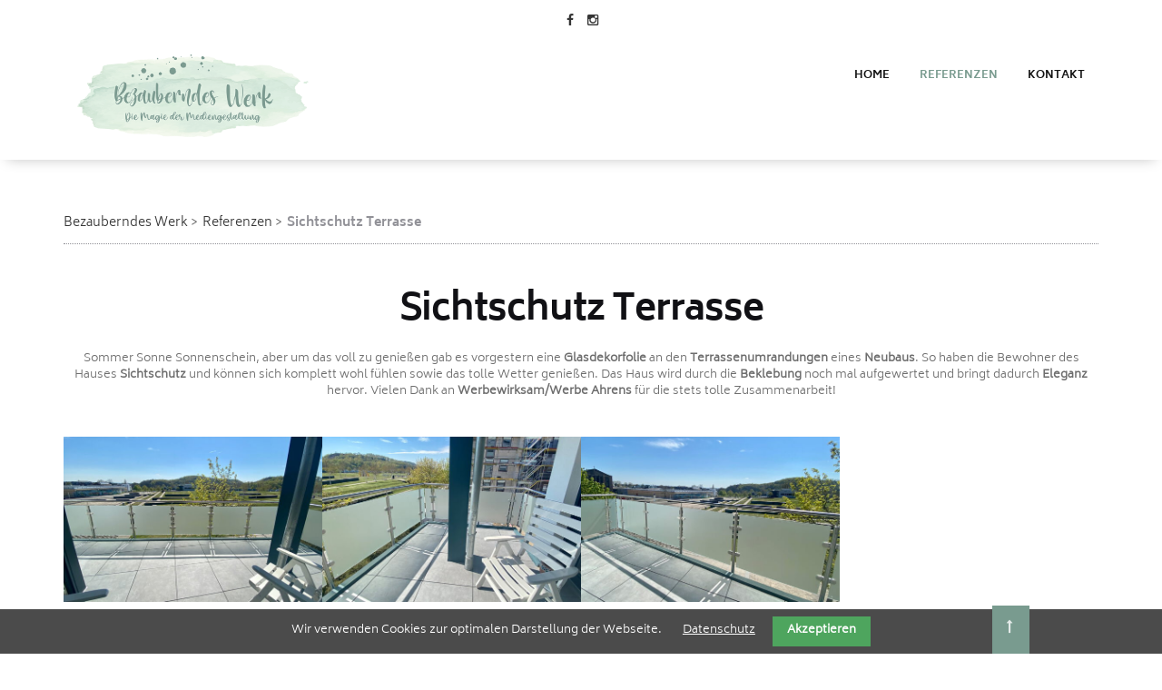

--- FILE ---
content_type: text/html; charset=UTF-8
request_url: https://bezauberndeswerk.de/referenzen/sichtschutz-terrasse.html
body_size: 13257
content:
<!DOCTYPE html>
<html lang="de">
<head>

      <meta charset="UTF-8">
    <title>Sichtschutz Terrasse - Bezauberndes Werk</title>
    <base href="https://bezauberndeswerk.de/">

          <meta name="robots" content="index,follow">
      <meta name="description" content="">
      <meta name="generator" content="Contao Open Source CMS">
    
    
    <meta name="viewport" content="width=device-width,initial-scale=1.0">
        <link rel="stylesheet" href="system/modules/cookiebar/assets/dist/cookiebar.min.css?v=cd1f0dbb"><link rel="stylesheet" href="assets/css/colorbox.min.css,tablesorter.min.css,swipe.min.css,bootstrap.css...-8fe4db70.css">        <script src="assets/js/jquery.min.js-720711fa.js"></script>  
</head>
<body id="top">

      
    <div id="wrapper">

                        <header id="header">
            <div class="inside">
              
<div class="bangb1">
	<div class="topbar">
		<div class="container">
			<div class="row"><div class="mod_article block" id="article-152">
<div class="container"><div class="row"><div class="col-lg-12">
  
  
<div class="ce_text headersocials text-center block">

    

      <p class="footerIcons"><a class="footer-fb" href="https://www.facebook.com/bezauberndeswerk/" target="_blank" rel="noopener"><em>facebook | </em></a><a class="footer-ig" href="https://www.instagram.com/bezauberndeswerk/?hl=de" target="_blank" rel="noopener"><em>instagram</em></a></p>  
  
  
</div>

<div class="ce_image logo col-lg-3 col-sm-3 col-xs-10 block">

  
  <figure class="image_container">

          <a href="contemp583-memory-business.html">
    
    <img class="img-responsive" src="files/583-memory-business/img/logo_bezauberndeswerk_aachen.png" width="742" height="265" alt="">


    
          </a>
    

  </figure>

</div>

<!-- indexer::stop -->
<nav class="mod_navigation mainnavi block">

  
  <a href="referenzen/sichtschutz-terrasse.html#skipNavigation109" class="invisible">Navigation überspringen</a>

  <div class="top-menu-title"> </div>
<ul class="top-menu level_1" role="menubar">
            <li class="home first"><a href="home.html" title="Home" class="home first" role="menuitem">Home</a></li>
                <li class="trail"><a href="referenzen.html" title="Referenzen" class="trail" role="menuitem">Referenzen</a></li>
                <li class="contact last"><a href="kontakt.html" title="Kontakt" class="contact last" role="menuitem">Kontakt</a></li>
      </ul>

  <a id="skipNavigation109" class="invisible">&nbsp;</a>

</nav>
<!-- indexer::continue -->

<div class="button-menu"><em class="fa fa-navicon">&nbsp;</em></div>
<div class="overlay-menu">
			<div class="button-menu"><em class="fa fa-times">&nbsp;</em></div>
<div class="container">
<!-- indexer::stop -->
<nav class="mod_navigation mobilenavi block">

  
  <a href="referenzen/sichtschutz-terrasse.html#skipNavigation109" class="invisible">Navigation überspringen</a>

  <div class="top-menu-title"> </div>
<ul class="top-menu level_1" role="menubar">
            <li class="home first"><a href="home.html" title="Home" class="home first" role="menuitem">Home</a></li>
                <li class="trail"><a href="referenzen.html" title="Referenzen" class="trail" role="menuitem">Referenzen</a></li>
                <li class="contact last"><a href="kontakt.html" title="Kontakt" class="contact last" role="menuitem">Kontakt</a></li>
      </ul>

  <a id="skipNavigation109" class="invisible">&nbsp;</a>

</nav>
<!-- indexer::continue -->

</div>
</div>
<div class="clearfix"></div>
<div class="col-lg-1 scrolltop"> <a href="referenzen/sichtschutz-terrasse.html#top"> </a> </div>
  
</div>
</div>
</div>
</div></div>
		</div>
	</div>
</div>            </div>
          </header>
              
      
              <div id="container">

                      <main id="main">
              <div class="inside">
                
<!-- indexer::stop -->
<div class="mod_breadcrumb block">

        
  <div class="container">
  <ul>
                  <li class="first"><a href="home.html" title="Bezauberndes Werk">Bezauberndes Werk</a></li>
                        <li><a href="referenzen.html" title="Referenzen">Referenzen</a></li>
                        <li class="active last">Sichtschutz Terrasse</li>
            </ul>
</div>

</div>
<!-- indexer::continue -->

<div class="mod_article block" id="article-343">
<div class="container"><div class="row"><div class="col-lg-12">
  
  
<div class="ce_text text-center m2 block">

      <h1>Sichtschutz Terrasse</h1>
    

      <p>Sommer Sonne Sonnenschein, aber um das voll zu genießen gab es vorgestern eine <strong>Glasdekorfolie</strong> an den <strong>Terrassenumrandungen</strong> eines <strong>Neubaus</strong>. So haben die Bewohner des Hauses <strong>Sichtschutz</strong> und können sich komplett wohl fühlen sowie das tolle Wetter genießen. Das Haus wird durch die <strong>Beklebung</strong> noch mal aufgewertet und bringt dadurch <strong>Eleganz</strong> hervor. Vielen Dank an <strong>Werbewirksam/Werbe Ahrens</strong> für die stets tolle Zusammenarbeit!</p>  
  
  
</div>

<div class="ce_gallery block">

        
  
  
<ul>
                    <li class="img-responsive col-lg-3 col-sm-3 col-xs-6 row_0 row_first row_last even col_0 col_first">
          <figure class="image_container">
                          <a href="files/583-memory-business/bezauberndeswerk/Referenzen/gross/referenzen_terasse_umrandung_01.jpg" data-lightbox="lb1299" title=""><img class="img-responsive" src="assets/images/3/referenzen_terasse_umrandung_01-b84be2cf.jpg" width="600" height="383" alt=""></a>
                                  </figure>
        </li>
                        <li class="img-responsive col-lg-3 col-sm-3 col-xs-6 row_0 row_first row_last even col_1">
          <figure class="image_container">
                          <a href="files/583-memory-business/bezauberndeswerk/Referenzen/gross/referenzen_terasse_umrandung_02.jpg" data-lightbox="lb1299" title=""><img class="img-responsive" src="assets/images/b/referenzen_terasse_umrandung_02-e077b6fd.jpg" width="600" height="383" alt=""></a>
                                  </figure>
        </li>
                        <li class="img-responsive col-lg-3 col-sm-3 col-xs-6 row_0 row_first row_last even col_2">
          <figure class="image_container">
                          <a href="files/583-memory-business/bezauberndeswerk/Referenzen/gross/referenzen_terasse_umrandung_03.jpg" data-lightbox="lb1299" title=""><img class="img-responsive" src="assets/images/2/referenzen_terasse_umrandung_03-ee9386b3.jpg" width="600" height="383" alt=""></a>
                                  </figure>
        </li>
                      </ul>
  

</div>

  
</div>
</div>
</div>
</div>              </div>
                          </main>
          
                                
                                
        </div>
      
      
                        <footer id="footer">
            <div class="inside">
              
<div class="footercontainer bangb4"><div class="container">
<div class="row"><div class="mod_article footer block" id="article-39">
<div class="container"><div class="row"><div class="col-lg-12">
  
  
<div class="ce_text col-lg-4  col-sm-3 footeraddress block">

      <h2>Kontakt</h2>
    

      <p><em class="fa fa-map-marker fa-1x">&nbsp;</em> Bezauberndes Werk | Samanta Berger<br>Willy-Brandt-Ring 24<br>52477 Alsdorf<br><em class="fa fa-envelope fa-1x">&nbsp;</em> <a href="&#109;&#97;&#105;&#108;&#116;&#111;&#58;&#115;&#x61;&#109;&#x79;&#64;&#x62;&#101;&#x7A;&#97;&#x75;&#98;&#x65;&#114;&#x6E;&#100;&#x65;&#115;&#x77;&#101;&#x72;&#107;&#x2E;&#100;&#x65;">&#115;&#x61;&#109;&#x79;&#64;&#x62;&#101;&#x7A;&#97;&#x75;&#98;&#x65;&#114;&#x6E;&#100;&#x65;&#115;&#x77;&#101;&#x72;&#107;&#x2E;&#100;&#x65;</a><br><em class="fa fa-phone fa-1x">&nbsp;</em>  +49 176 321 394 36</p>  
  
  
</div>

<div class="ce_text col-lg-4  col-sm-3 footeraddress block">

    

      <p><a href="https://planet-tree.de/pages/bezauberndeswerk" target="_blank" rel="noopener"><img src="files/583-memory-business/bezauberndeswerk/planettree/planet_tree_partner_bezauberndeswerk.png" alt="" width="150" height="150"></a></p>  
  
  
</div>

<div class="clearfix"></div>
<div class="ce_text copyright text-center block">

    

      <p>©Bezauberndes Werk | Samanta Berger</p>
<p class="footerIcons"><a class="footer-fb" href="https://www.facebook.com/bezauberndeswerk/" target="_blank" rel="noopener"><em>facebook</em></a> <a class="footer-ig" href="https://www.instagram.com/bezauberndeswerk/?hl=de" target="_blank" rel="noopener"><em>instagram</em></a></p>  
  
  
</div>

<div class="ce_text text-center p6 block">

    

      <p class="footerIcons"><a href="impressum.html">Impressum</a> | <a href="kontakt/datenschutz.html">Datenschutz</a></p>  
  
  
</div>

  
</div>
</div>
</div>
</div></div>
</div></div>            </div>
          </footer>
              
    </div>

      
  
<script src="assets/jquery-ui/js/jquery-ui.min.js?v=1.13.1"></script>
<script>
  jQuery(function($) {
    $(document).accordion({
      // Put custom options here
      heightStyle: 'content',
      header: '.toggler',
      collapsible: true,
      create: function(event, ui) {
        ui.header.addClass('active');
        $('.toggler').attr('tabindex', 0);
      },
      activate: function(event, ui) {
        ui.newHeader.addClass('active');
        ui.oldHeader.removeClass('active');
        $('.toggler').attr('tabindex', 0);
      }
    });
  });
</script>

<script src="assets/colorbox/js/colorbox.min.js?v=1.6.6"></script>
<script>
  jQuery(function($) {
    $('a[data-lightbox]').map(function() {
      $(this).colorbox({
        // Put custom options here
        loop: false,
        rel: $(this).attr('data-lightbox'),
        maxWidth: '95%',
        maxHeight: '95%'
      });
    });
  });
</script>

<script src="assets/tablesorter/js/tablesorter.min.js?v=2.31.3"></script>
<script>
  jQuery(function($) {
    $('.ce_table .sortable').each(function(i, table) {
      var attr = $(table).attr('data-sort-default'),
          opts = {}, s;

      if (attr) {
        s = attr.split('|');
        opts = { sortList: [[s[0], s[1] == 'desc' | 0]] };
      }

      $(table).tablesorter(opts);
    });
  });
</script>

<script src="assets/swipe/js/swipe.min.js?v=2.2.0"></script>
<script>
  (function() {
    var e = document.querySelectorAll('.content-slider, .slider-control'), c, i;
    for (i=0; i<e.length; i+=2) {
      c = e[i].getAttribute('data-config').split(',');
      new Swipe(e[i], {
        // Put custom options here
        'auto': parseInt(c[0]),
        'speed': parseInt(c[1]),
        'startSlide': parseInt(c[2]),
        'continuous': parseInt(c[3]),
        'menu': e[i+1]
      });
    }
  })();
</script>

<script>
$(document).ready(function() {
  /*
	
  $('div.scrolltop').hide();
  $(window).scroll(function(){
    var value = 200;
    var scrolling = $(window).scrollTop();
    if (scrolling > value) {
      $('div.scrolltop').fadeIn();
    } else {
      $('div.scrolltop').fadeOut();
    }
  });
*/  
  $('div.scrolltop').click(function(){
    $('html, body').animate({scrollTop:'0px'}, 1000);
    return false;
  });
  
        if ($(this).scrollTop() > 0) {
        	if (!$(".bangb1").hasClass("fixedTop"))
            	$(".bangb1").addClass("fixedTop").hide().fadeIn(400);
        } else {
            $(".bangb1").show().removeClass("fixedTop");
        }
});

    $(window).scroll(function() {
    	        //if ($(this).scrollTop() == 120) 
    	        //	$(".bangb1").hide();
        if ($(this).scrollTop() > 90) {
        	if (!$(".bangb1").hasClass("fixedTop"))
            	$(".bangb1").addClass("fixedTop").hide().fadeIn(400);
        } else {
            $(".bangb1").show().removeClass("fixedTop");
        }
    });

</script>
<script src="files/583-memory-business/js/fullnav.js"></script>
<script src="files/583-memory-business/js/jquery.waypoints.min.js"></script>
<script src="files/583-memory-business/js/animate.js"></script>
  <script type="application/ld+json">
[
    {
        "@context": "https:\/\/schema.org",
        "@graph": [
            {
                "@type": "WebPage"
            }
        ]
    },
    {
        "@context": "https:\/\/schema.contao.org",
        "@graph": [
            {
                "@type": "Page",
                "fePreview": false,
                "groups": [],
                "noSearch": false,
                "pageId": 101,
                "protected": false,
                "title": "Sichtschutz Terrasse"
            }
        ]
    }
]
</script>
<!-- indexer::stop -->
<div class="cookiebar cookiebar--position-bottom" role="complementary" aria-describedby="cookiebar-text" style="display:none;" data-cookiebar="COOKIEBAR_1">
    <div id="cookiebar-text" class="cookiebar__text" aria-live="assertive" role="alert">
        <span class="cookiebar__message">Wir verwenden Cookies zur optimalen Darstellung der Webseite.</span>

                    <a href="kontakt/datenschutz.html" class="cookiebar__link" title="Datenschutz">Datenschutz</a>
            </div>

    
    <button class="cookiebar__button" data-cookiebar-accept>Akzeptieren</button>
</div>

    <script src="system/modules/cookiebar/assets/dist/cookiebar.min.js" defer></script>
<!-- indexer::continue -->
</body>
</html>